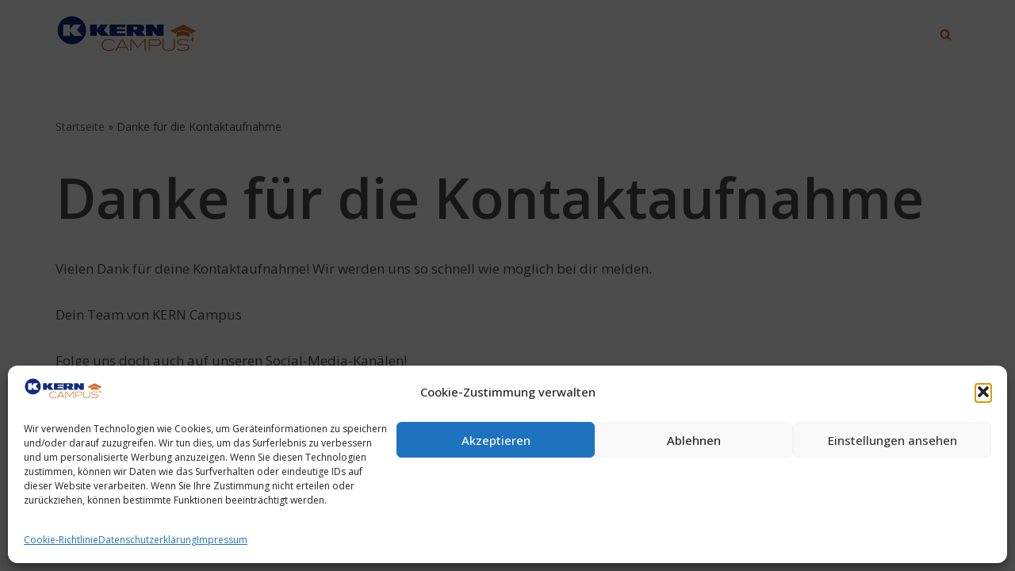

--- FILE ---
content_type: image/svg+xml
request_url: https://www.kerncampus.com/wp-content/uploads/2021/10/Logo_KERN-CAMPUS.svg
body_size: 3916
content:
<?xml version="1.0" encoding="UTF-8"?> <!-- Generator: Adobe Illustrator 25.4.1, SVG Export Plug-In . SVG Version: 6.00 Build 0) --> <svg xmlns="http://www.w3.org/2000/svg" xmlns:xlink="http://www.w3.org/1999/xlink" version="1.1" id="Ebene_1" x="0px" y="0px" viewBox="0 0 258.87 72.58" style="enable-background:new 0 0 258.87 72.58;" xml:space="preserve"> <style type="text/css"> .st0{fill:#102C80;} .st1{fill:#CF7027;} .st2{fill:none;stroke:#CF7027;stroke-width:0.6677;stroke-miterlimit:10;} </style> <polygon class="st0" points="62.73,40.03 75.05,40.03 75.06,31.32 82.36,40.06 97.33,40.06 87.79,28.77 95.18,18.93 81.68,18.93 75.06,27.84 75.06,18.89 62.72,18.89 62.73,40.03 "></polygon> <polygon class="st0" points="98.23,18.93 98.29,40.03 126.58,40.03 126.58,35.28 110.96,35.28 110.96,31.29 126.58,31.29 126.58,27.47 110.96,27.47 110.96,23.74 126.58,23.74 126.58,18.93 98.23,18.93 "></polygon> <path class="st0" d="M156.49,32.31c3.1-0.86,4.57-2.83,4.44-6.68c-0.06-4.96-3.09-6.79-9.05-6.71l-22.89-0.02l-0.03,21.16 l12.17-0.03l-0.03-7.44h1.02l5.6,7.47h14.94L156.49,32.31L156.49,32.31z M142.41,28.66h-1.28v-5.8h1.41 c3.8-0.11,5.94,0.06,5.93,2.91C148.46,28.61,146.46,28.66,142.41,28.66"></path> <polygon class="st0" points="164.1,18.93 176.33,18.93 183.88,27.59 183.88,18.93 195.85,18.93 195.85,40.06 183.88,40.06 176.16,30.56 176.16,40.06 164.13,40.03 164.1,18.93 "></polygon> <path class="st0" d="M29.64,3.68c-14.25,0-25.81,11.55-25.81,25.8c0,14.25,11.55,25.81,25.81,25.81c14.25,0,25.8-11.55,25.8-25.81 C55.45,15.23,43.9,3.68,29.64,3.68 M33.63,40.06l-7.3-8.74l-0.03,8.72H14l-0.03-21.14h12.36v8.94c0,0,0.91-1.3,1.59-2.07l5.03-6.85 h13.5l-7.38,9.85l9.54,11.29H33.63L33.63,40.06z"></path> <path class="st1" d="M107.38,50.15c-2.35-3.02-6.19-4.72-11.01-4.72c-3.46,0-6.57,1.06-8.83,2.91c-2.61,2.14-3.93,4.96-3.93,8.33 c0,4.23,2.05,7.66,5.75,9.6c2.11,1.12,4.52,1.67,7.28,1.67c4.87,0,8.54-1.56,10.62-4.31l-1.59-1.03c-2.11,2.44-5.13,3.52-9.3,3.52 c-6.43,0-10.74-3.84-10.74-9.45c0-2.91,1.14-5.28,3.43-7.1c1.85-1.47,4.49-2.35,7.31-2.35c3.93,0,6.93,1.12,9.3,3.61L107.38,50.15 L107.38,50.15z M133.43,67.34L122.25,46.1h-2.82l-11.24,21.25h2.2l2.96-5.52h14.97l2.91,5.52H133.43L133.43,67.34z M127.35,59.98 h-13.03l6.4-12.03h0.26L127.35,59.98L127.35,59.98z M163.43,67.34V46.1h-2.93l-10.86,14.17L138.8,46.1h-2.96v21.25h1.91v-19.4h0.09 l11.8,15.14l11.77-15.14h0.12v19.4H163.43L163.43,67.34z M184.87,46.1h-16.02v21.25h1.91v-8.72h13.62c4.28,0,6.9-2.41,6.9-6.19 C191.27,48.53,188.8,46.1,184.87,46.1L184.87,46.1z M184.72,56.78h-13.97v-8.83h13.26c3.43,0,5.14,1.44,5.14,4.4 C189.15,55.17,187.54,56.78,184.72,56.78L184.72,56.78z M216.35,60.71V46.1h-1.91v13.88c0,4.05-3.11,6.13-9.27,6.13 c-6.19,0-9.33-2.08-9.33-6.13V46.1h-1.91v14.61c0,4.2,4.31,7.25,11.24,7.25C212.1,67.96,216.35,64.94,216.35,60.71L216.35,60.71z M239.78,49.47l1.35-1.47c-2.49-1.67-5.9-2.44-10.3-2.44c-6.63,0-10.27,2.32-10.27,6.13c0,2.11,1,3.46,3.11,4.26 c1.94,0.73,4.64,0.85,8.19,1c5.81,0.26,8.63,1.14,8.63,4.17c0,3.05-3.2,4.93-9.13,4.93c-3.73,0-6.99-0.94-10.15-2.96l-1.11,1.61 c2.96,2.05,6.9,3.14,11.68,3.14c7.1,0,10.95-2.55,10.95-6.84c0-2.29-1-3.82-3.11-4.72s-5.02-1-8.72-1.14 c-5.37-0.23-8.1-0.94-8.1-3.67c0-2.58,2.85-4.11,8.16-4.11C234.2,47.36,237.05,47.98,239.78,49.47L239.78,49.47z"></path> <path class="st1" d="M255.02,30.86L231.7,18.84l-23.8,12.02l10.74,5.47l0-3.42c0,0,4.82-3.35,12.84-3.35 c6.53,0,12.71,3.87,12.71,3.87v2.96L255.02,30.86L255.02,30.86z"></path> <path class="st1" d="M219.87,33.89v8.33c0,0,2.19-3.03,11.6-3.03c8.49,0,11.49,2.74,11.49,2.74v-7.57c0,0-5.58-3.5-11.49-3.5 C224.22,30.86,219.87,33.89,219.87,33.89L219.87,33.89z"></path> <line class="st2" x1="248.62" y1="32.57" x2="248.62" y2="44.27"></line> <path class="st1" d="M248.62,52.44c0,0-0.66-1.99-0.76-3.55c-0.1-1.56,0.14-4.07,0.14-4.07l-0.9,4.54c0,0-0.56-1.72-0.33-3.64 c0.23-1.92,1.13-2.65,1.84-2.65c0.71,0,1.66,0.66,1.66,2.84C250.27,48.09,248.62,52.44,248.62,52.44L248.62,52.44z"></path> </svg> 